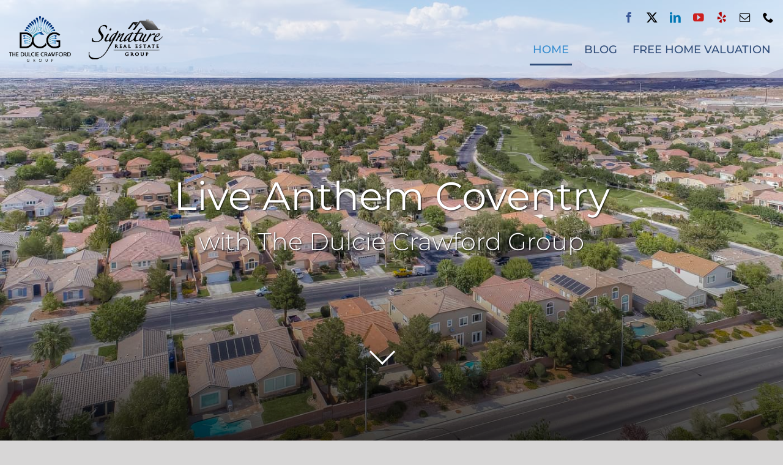

--- FILE ---
content_type: text/css; charset=UTF-8
request_url: https://anthemcoventryneighborhood.com/wp-content/themes/realadvantage-plus/style.css?ver=6.9
body_size: 1509
content:
/*
Theme Name: RealAdvantage-plus
Description: RealAdvantage-plus Child theme for Avada theme
Author: Agent Reputation
Author URI: https://www.agentreputation.net
Template: Avada
Version: 3.8.33
Text Domain:  Avada
*/


/**GENERAL**/
.fusion-flexslider.fusion-post-slideshow {
	margin-bottom: 2rem;
}
div#ar-footer-display p {
	margin-bottom: 0.5em!important;
	margin-top: 0;
}

/**Video Shortcodes**/
.ar-responsive-video {
	position: relative;
	padding-bottom: 56.25%;
	height: 0;
	overflow: hidden;
	margin: 0 0 1.5em 0;
} 
.ar-responsive-video iframe {
	position: absolute;
	top: 0;
	left: 0;
	width: 100%;
	height: 100%;
	border: none !important;
}

/**Responsive Map**/
.ar-responsive-map {
	position: relative;
	padding-bottom: 56.25%;
	height: 0;
	overflow: hidden;
	margin: 0 0 1.5em 0;
} 
.ar-responsive-map iframe {
	position: absolute;
	top: 0;
	left: 0;
	width: 100%;
	height: 100%;
	border: none !important;
}

/**Responsive iFrame**/
.ar-responsive-iframe {
	position: relative;
	padding-bottom: 100%;
	height: 0;
	overflow: hidden;
	margin: 0 0 .5em 0;
} 
.ar-responsive-iframe iframe {
	position: absolute;
	top: 0;
	left: 0;
	width: 100%!important;
	height: 100%!important;
	border: none !important;
}

/**Author Block**/
div#authorBlock {
	background-color: #f6f6f6;
	border-width: 0;
	padding: 20px;
	padding-bottom: 0;
}
ul.authorContactList {
	list-style-type: none;
	margin-left: 0;
	margin-bottom: 15px;
	margin-top: 10px;
	padding-inline-start: 0px;
}
.authorSocial {
	margin-bottom: 20px;
}
.authorTitle {
	margin-top: 0px;
	margin-bottom: 0px;
}
.authorSubTitle {
	margin-top: 0px;
	margin-bottom: 15px;
}
ul.authorContactList li i {
	position: absolute;
	left: 0;
	top: 6px;
	width: 30px;
}
ul.authorContactList li {
	position: relative;
	padding-left: 30px;
	margin-bottom: 10px;
}

/**IDX Omnibar Widget**/
form.idx-omnibar-form.idx-omnibar-original-form {
	padding: 0!important;
}


/**fix feedback form**/
.ar-reputation > iframe {
	min-height: 800px;
}

/**Video gallery**/
.ar-video-title h6 {
	text-align: center;
	margin-top: 0;
	margin-bottom: 0;
}


/**IDX Showcase Widget CSS
#main div[id^="IDX-showcaseGallery-"] .IDX-showcaseCell .IDX-showcaseContainer **/

/**Directory**/
.ar-business {
	border: 1px solid #ddd;
	background: #ffffff;
	padding: 15px 25px;
	margin-bottom: 20px;
}
h3.ar-business-title {
	margin-top: 0;
	margin-bottom: 0;
}
h6.ar-business-location {
	margin-top: 0;
	margin-bottom: 0;
}
.ar-business-contacts ul li i {
	margin-right: 10px;
}
.ar-business-contacts ul {
	list-style: none;
	margin-block-start: 0;
	margin-block-end: 0;
	padding-inline-start: 0px;
}
.ar-business-contacts, .ar-business-people {
	margin-top: 20px;
}
.ar-business-people h4 {
	margin-top: 0!important;
	margin-bottom: 0!important;
}
.ar-business-top .fusion-layout-column.fusion-spacing-yes {
	margin-bottom: 0!important;
}
.ar_business_features p {
	font-weight: 600;
}

/**C21 Docs Table**/
.ar_docs_table_wrap table {
	width: 100%;
	border-collapse: collapse; 
}
.ar_docs_table_wrap th {
	background-color: #a19276;
	color: #ffffff;
	border: 1px solid #ffffff;
	border-top-width: 0;
	font-size: 1.5rem;
}
.ar_docs_table_wrap tbody > tr:nth-of-type(odd) {
	background: #fff; 
}
.ar_docs_table_wrap tbody > tr:nth-of-type(even) {
	background: #fff; 
}
.ar_docs_table_wrap td, 
.ar_docs_table_wrap th { 
	padding: 6px 10px; 
	border: 1px solid #beaf87; 
	text-align: center; 
}
.ar_docs_table_wrap th.docTitle,
.ar_docs_table_wrap td.docTitle,
.ar_docs_table_wrap th.docCats,
.ar_docs_table_wrap td.docCats {
	text-align: left;
}
.ar_docs_table_wrap table tbody tr.docHide {
	display: none!important;
}
.docsSortWrap select#docCatsChoice {
    width: 400px;
    display: block;
    margin-left: auto;
    margin-bottom: 20px;
}

@media only screen and (max-width: 500px) {
	.ar_docs_table_wrap table, 
	.ar_docs_table_wrap thead, 
	.ar_docs_table_wrap tbody, 
	.ar_docs_table_wrap th, 
	.ar_docs_table_wrap td, 
	.ar_docs_table_wrap tr:not(.docHide) { 
		display: block; 
	}
	.ar_docs_table_wrap thead tr { 
		position: absolute;
		top: -9999px;
		left: -9999px;
	}
	.ar_docs_table_wrap tr { 
		border: 1px solid #beaf87; 
	}
	
	.ar_docs_table_wrap table td { 
		border: none;
		border-bottom: 1px solid #eee; 
		width: 100%;
	}
	.ar_docs_table_wrap td.docCats:before {
    	content: 'Category:';
    	display: inline-block;
    	padding-right: 10px;
	}
	.ar_docs_table_wrap td.docDate:before {
    	content: 'Date:';
    	display: inline-block;
    	padding-right: 10px;
	}
	.docsSortWrap select#docCatsChoice {
    	width: 100%;
	}
	.ar_docs_table_wrap td.docTitle,
	.ar_docs_table_wrap td.docCats {
		text-align: center;
	}
}

/**Image Blocks Widgets**/
div.menuImgLink {
    display: block;
    padding: 100px 50px;
    position: relative;
    text-align: center;
    overflow: hidden;
}
div.menuImgLinkBlock {
	position: absolute;
	top: 0;
	left: 0;
	width: 100%;
	height: 100%;
	background-size: cover;
    background-repeat: no-repeat;
    background-position: center;
    -webkit-transition: all 1s;
    transition: all 1s;
}
div.menuImgLinkBlock:before {
    content: ' ';
    background-color: rgba(0,0,0,0.3);
    display: block;
    width: 100%;
    height: 100%;
    position: absolute;
    top: 0;
    left: 0;
}
div.menuImgLink span {
    color: #ffffff;
    position: relative;
    text-shadow: #000000;
}
div.menuImgLink a {
    position: absolute;
    width: 100%;
    height: 100%;
    top: 0;
    left: 0;
}
div.menuImgLink:hover div.menuImgLinkBlock {
    transform: scale(1.2);
}

/**Video responsive **/
.ar-responsive-video.ar-responsive-video-bg:after {
    content: ' ';
    background: transparent;
    opacity: 0;
    position: absolute;
    top: 0;
    left: 0;
    width: 100%;
    height: 100%;
}
.ar-responsive-video.ar-responsive-video-bg {
    margin-bottom: 0;
}


/**HV Form**/
.ar-idx-hv-form #hvForm button {
    width: var(--form_input_height);
    height: calc(var(--form_input_height) + 1px);
    margin: 0;
    border-color: var(--primary_color);
    background-color: var(--primary_color);
    color: #ffffff;
    font-size: 2rem;
    line-height: calc(var(--form_input_height) - 2px);
    padding: 0;
    border-radius: 0;
    border-top-right-radius: var(--form_border_radius);
    border-bottom-right-radius: var(--form_border_radius);
    cursor: pointer;
    flex-basis: calc(var(--form_input_height) + 10px);
    flex-grow: 0;
}
.ar-idx-hv-form #hvForm button:hover {
	cursor: pointer;
	background-color: var(--menu_hover_first_color)!important;
	border-color: var(--menu_hover_first_color)!important;
}
.ar-idx-hv-form #hvForm input#hv-location {
    margin-right: 0;
    border-top-right-radius: 0;
    border-bottom-right-radius: 0;
  	flex-grow: 1;
  display: block;
}
.ar-idx-hv-form div#hvForm {
    max-width: 700px;
    margin: 0 auto;
  width: 100%;
}
.ar-idx-hv-form div#hvForm form {
  display: flex;
  flex-wrap: nowrap;
}
